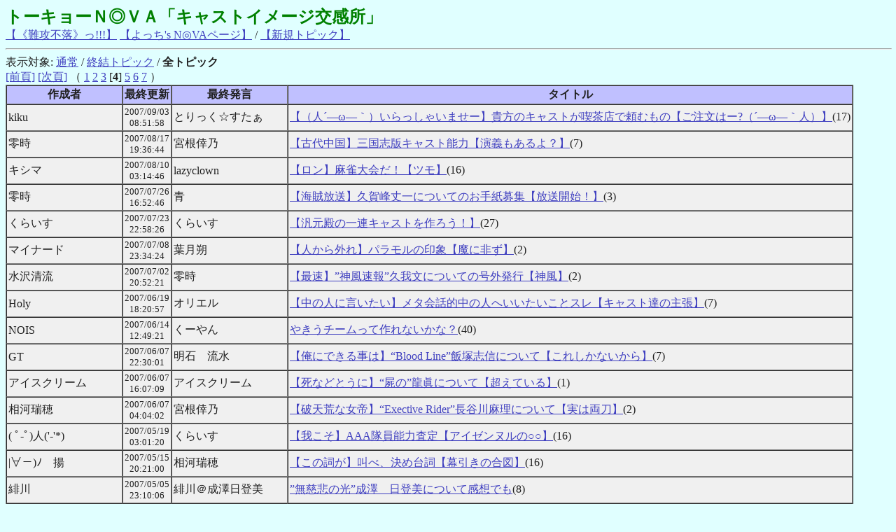

--- FILE ---
content_type: text/html
request_url: http://navyleague.sakura.ne.jp/lounge/char_img.php?REQ=list&FIL=all&PAGE=4&r=8498
body_size: 20140
content:
<html>

<head>
	<meta name="ROBOTS" content="NOINDEX">
	<meta name="ROBOTS" content="NOFOLLOW">
	<meta http-equiv="Content-Type" content="text/html;CHARSET=EUC-JP">
	<title>[phpLounge] トピック一覧【トーキョーＮ◎ＶＡ「キャストイメージ交感所」】</title>
</head>

<body text="#202020" bgcolor="#e0ffff" link="#4040c0" vlink="#4040c0" alink="#4040c0">
<font size="+2"><font color="#008000"><b>トーキョーＮ◎ＶＡ「キャストイメージ交感所」</b></font></font><br>
<a href="http://www.huraku.com/">【《難攻不落》っ!!!】</a>
<a href="http://navyleague.jp/nova/">【よっち's N◎VAページ】</a>
 / <a href="https://navyleague.sakura.ne.jp/lounge/char_img.php?REQ=newform&r=9856">【新規トピック】</a><br>
<hr width="100%">
表示対象: <a href="http://navyleague.sakura.ne.jp/lounge/char_img.php?REQ=list&amp;r=9794">通常</a>
/
<a href="http://navyleague.sakura.ne.jp/lounge/char_img.php?REQ=list&amp;FIL=comp&amp;r=5105">終結トピック</a>
/
<b>全トピック</b>
<br>
<a href="http://navyleague.sakura.ne.jp/lounge/char_img.php?REQ=list&amp;FIL=all&amp;PAGE=3&amp;r=6490">[前頁]</a>
<a href="http://navyleague.sakura.ne.jp/lounge/char_img.php?REQ=list&amp;FIL=all&amp;PAGE=5&amp;r=9975">[次頁]</a> （
<a href="http://navyleague.sakura.ne.jp/lounge/char_img.php?REQ=list&amp;FIL=all&amp;PAGE=1&amp;r=3610">1</a>
<a href="http://navyleague.sakura.ne.jp/lounge/char_img.php?REQ=list&amp;FIL=all&amp;PAGE=2&amp;r=8731">2</a>
<a href="http://navyleague.sakura.ne.jp/lounge/char_img.php?REQ=list&amp;FIL=all&amp;PAGE=3&amp;r=5722">3</a>
[<b>4</b>]
<a href="http://navyleague.sakura.ne.jp/lounge/char_img.php?REQ=list&amp;FIL=all&amp;PAGE=5&amp;r=6983">5</a>
<a href="http://navyleague.sakura.ne.jp/lounge/char_img.php?REQ=list&amp;FIL=all&amp;PAGE=6&amp;r=6474">6</a>
<a href="http://navyleague.sakura.ne.jp/lounge/char_img.php?REQ=list&amp;FIL=all&amp;PAGE=7&amp;r=9152">7</a>
）<br>
<table border=1 cellspacing=0 cellpadding=2>
<tr bgcolor="#c0c0ff">
	<th>作成者</th>
	<th>最終更新</th>
	<th>最終発言</th>
	<th>タイトル</th>
</tr>
<tr bgcolor="#f0f0f0">
	<td nowrap>kiku</td>
	<td align="center" nowrap><font size="-1">2007/09/03<br>08:51:58</font></td>
	<td nowrap>とりっく☆すたぁ</td>
	<td><a href="http://navyleague.sakura.ne.jp/lounge/char_img.php?REQ=read&amp;NO=146&amp;r=2474">【（人´―ω―｀）いらっしゃいませー】貴方のキャストが喫茶店で頼むもの【ご注文はー?（´―ω―｀人）】</a>(17)</td>
</tr>
<tr bgcolor="#f0f0f0">
	<td nowrap>零時</td>
	<td align="center" nowrap><font size="-1">2007/08/17<br>19:36:44</font></td>
	<td nowrap>宮根倖乃</td>
	<td><a href="http://navyleague.sakura.ne.jp/lounge/char_img.php?REQ=read&amp;NO=205&amp;r=1480">【古代中国】三国志版キャスト能力【演義もあるよ？】</a>(7)</td>
</tr>
<tr bgcolor="#f0f0f0">
	<td nowrap>キシマ</td>
	<td align="center" nowrap><font size="-1">2007/08/10<br>03:14:46</font></td>
	<td nowrap>lazyclown</td>
	<td><a href="http://navyleague.sakura.ne.jp/lounge/char_img.php?REQ=read&amp;NO=202&amp;r=3776">【ロン】麻雀大会だ！【ツモ】</a>(16)</td>
</tr>
<tr bgcolor="#f0f0f0">
	<td nowrap>零時</td>
	<td align="center" nowrap><font size="-1">2007/07/26<br>16:52:46</font></td>
	<td nowrap>青</td>
	<td><a href="http://navyleague.sakura.ne.jp/lounge/char_img.php?REQ=read&amp;NO=201&amp;r=7388">【海賊放送】久賀峰丈一についてのお手紙募集【放送開始！】</a>(3)</td>
</tr>
<tr bgcolor="#f0f0f0">
	<td nowrap>くらいす</td>
	<td align="center" nowrap><font size="-1">2007/07/23<br>22:58:26</font></td>
	<td nowrap>くらいす</td>
	<td><a href="http://navyleague.sakura.ne.jp/lounge/char_img.php?REQ=read&amp;NO=203&amp;r=5347">【汎元殿の一連キャストを作ろう！】</a>(27)</td>
</tr>
<tr bgcolor="#f0f0f0">
	<td nowrap>マイナード</td>
	<td align="center" nowrap><font size="-1">2007/07/08<br>23:34:24</font></td>
	<td nowrap>葉月朔</td>
	<td><a href="http://navyleague.sakura.ne.jp/lounge/char_img.php?REQ=read&amp;NO=199&amp;r=2223">【人から外れ】パラモルの印象【魔に非ず】</a>(2)</td>
</tr>
<tr bgcolor="#f0f0f0">
	<td nowrap>水沢清流</td>
	<td align="center" nowrap><font size="-1">2007/07/02<br>20:52:21</font></td>
	<td nowrap>零時</td>
	<td><a href="http://navyleague.sakura.ne.jp/lounge/char_img.php?REQ=read&amp;NO=200&amp;r=5938">【最速】”神風速報”久我文についての号外発行【神風】</a>(2)</td>
</tr>
<tr bgcolor="#f0f0f0">
	<td nowrap>Holy</td>
	<td align="center" nowrap><font size="-1">2007/06/19<br>18:20:57</font></td>
	<td nowrap>オリエル</td>
	<td><a href="http://navyleague.sakura.ne.jp/lounge/char_img.php?REQ=read&amp;NO=111&amp;r=8569">【中の人に言いたい】メタ会話的中の人へいいたいことスレ【キャスト達の主張】</a>(7)</td>
</tr>
<tr bgcolor="#f0f0f0">
	<td nowrap>NOIS</td>
	<td align="center" nowrap><font size="-1">2007/06/14<br>12:49:21</font></td>
	<td nowrap>くーやん</td>
	<td><a href="http://navyleague.sakura.ne.jp/lounge/char_img.php?REQ=read&amp;NO=179&amp;r=5767">やきうチームって作れないかな？</a>(40)</td>
</tr>
<tr bgcolor="#f0f0f0">
	<td nowrap>GT</td>
	<td align="center" nowrap><font size="-1">2007/06/07<br>22:30:01</font></td>
	<td nowrap>明石　流水</td>
	<td><a href="http://navyleague.sakura.ne.jp/lounge/char_img.php?REQ=read&amp;NO=186&amp;r=4413">【俺にできる事は】“Blood Line”飯塚志信について【これしかないから】</a>(7)</td>
</tr>
<tr bgcolor="#f0f0f0">
	<td nowrap>アイスクリーム</td>
	<td align="center" nowrap><font size="-1">2007/06/07<br>16:07:09</font></td>
	<td nowrap>アイスクリーム</td>
	<td><a href="http://navyleague.sakura.ne.jp/lounge/char_img.php?REQ=read&amp;NO=198&amp;r=7569">【死などとうに】“屍の”龍眞について【超えている】</a>(1)</td>
</tr>
<tr bgcolor="#f0f0f0">
	<td nowrap>相河瑞穂</td>
	<td align="center" nowrap><font size="-1">2007/06/07<br>04:04:02</font></td>
	<td nowrap>宮根倖乃</td>
	<td><a href="http://navyleague.sakura.ne.jp/lounge/char_img.php?REQ=read&amp;NO=191&amp;r=4944">【破天荒な女帝】“Exective Rider”長谷川麻理について【実は両刀】</a>(2)</td>
</tr>
<tr bgcolor="#f0f0f0">
	<td nowrap>( ﾟ-ﾟ)人('-'*)</td>
	<td align="center" nowrap><font size="-1">2007/05/19<br>03:01:20</font></td>
	<td nowrap>くらいす</td>
	<td><a href="http://navyleague.sakura.ne.jp/lounge/char_img.php?REQ=read&amp;NO=197&amp;r=8989">【我こそ】AAA隊員能力査定【アイゼンヌルの○○】</a>(16)</td>
</tr>
<tr bgcolor="#f0f0f0">
	<td nowrap>|∀－)ﾉ　揚</td>
	<td align="center" nowrap><font size="-1">2007/05/15<br>20:21:00</font></td>
	<td nowrap>相河瑞穂</td>
	<td><a href="http://navyleague.sakura.ne.jp/lounge/char_img.php?REQ=read&amp;NO=189&amp;r=9698">【この詞が】叫べ、決め台詞【幕引きの合図】</a>(16)</td>
</tr>
<tr bgcolor="#f0f0f0">
	<td nowrap>緋川</td>
	<td align="center" nowrap><font size="-1">2007/05/05<br>23:10:06</font></td>
	<td nowrap>緋川＠成澤日登美</td>
	<td><a href="http://navyleague.sakura.ne.jp/lounge/char_img.php?REQ=read&amp;NO=87&amp;r=6906">”無慈悲の光”成澤　日登美について感想でも</a>(8)</td>
</tr>
<tr bgcolor="#f0f0f0">
	<td nowrap>ぜんいつ</td>
	<td align="center" nowrap><font size="-1">2007/03/28<br>23:00:53</font></td>
	<td nowrap>沈黙の壁</td>
	<td><a href="http://navyleague.sakura.ne.jp/lounge/char_img.php?REQ=read&amp;NO=196&amp;r=3218">【風と踊り】太刀風魅風【風を奏でる】</a>(3)</td>
</tr>
<tr bgcolor="#f0f0f0">
	<td nowrap>影久</td>
	<td align="center" nowrap><font size="-1">2007/03/09<br>22:17:08</font></td>
	<td nowrap>明夏</td>
	<td><a href="http://navyleague.sakura.ne.jp/lounge/char_img.php?REQ=read&amp;NO=184&amp;r=8983">【盟主アイスラーの】クラリッサ＝アイスラーの評価【名に於いて…】</a>(3)</td>
</tr>
<tr bgcolor="#f0f0f0">
	<td nowrap>緋川</td>
	<td align="center" nowrap><font size="-1">2007/03/09<br>21:02:50</font></td>
	<td nowrap>Holy</td>
	<td><a href="http://navyleague.sakura.ne.jp/lounge/char_img.php?REQ=read&amp;NO=195&amp;r=4526">芳河佳奈美について</a>(2)</td>
</tr>
<tr bgcolor="#f0f0f0">
	<td nowrap>ＪＢ</td>
	<td align="center" nowrap><font size="-1">2007/01/21<br>01:56:29</font></td>
	<td nowrap>ＪＢ</td>
	<td><a href="http://navyleague.sakura.ne.jp/lounge/char_img.php?REQ=read&amp;NO=194&amp;r=7602">【彼は悪魔】神凪斎【優しい悪魔】</a>(1)</td>
</tr>
<tr bgcolor="#f0f0f0">
	<td nowrap>宮根倖乃</td>
	<td align="center" nowrap><font size="-1">2007/01/10<br>19:25:04</font></td>
	<td nowrap>相河瑞穂</td>
	<td><a href="http://navyleague.sakura.ne.jp/lounge/char_img.php?REQ=read&amp;NO=193&amp;r=6299">【私は閃く影を照らす】司馬由佳梨について【暖かな光であり続けるよ】</a>(2)</td>
</tr>
<tr bgcolor="#f0f0f0">
	<td nowrap>天道</td>
	<td align="center" nowrap><font size="-1">2007/01/10<br>18:15:57</font></td>
	<td nowrap>相河瑞穂</td>
	<td><a href="http://navyleague.sakura.ne.jp/lounge/char_img.php?REQ=read&amp;NO=15&amp;r=4383">狂犬／忠犬／鬼ーさん　真神凶事について</a>(14)</td>
</tr>
<tr bgcolor="#f0f0f0">
	<td nowrap>オリエル</td>
	<td align="center" nowrap><font size="-1">2006/12/22<br>23:03:15</font></td>
	<td nowrap>相河瑞穂</td>
	<td><a href="http://navyleague.sakura.ne.jp/lounge/char_img.php?REQ=read&amp;NO=178&amp;r=7397">【汝は着ぐるみ】“大熊猫”トン・ファン・ユウについて【中に人は…居ないときが多い】</a>(4)</td>
</tr>
<tr bgcolor="#f0f0f0">
	<td nowrap>もりた</td>
	<td align="center" nowrap><font size="-1">2006/12/12<br>04:39:43</font></td>
	<td nowrap>porepole</td>
	<td><a href="http://navyleague.sakura.ne.jp/lounge/char_img.php?REQ=read&amp;NO=156&amp;r=1405">“多分他に類見ない”イシュタムについて</a>(4)</td>
</tr>
<tr bgcolor="#f0f0f0">
	<td nowrap>BROT</td>
	<td align="center" nowrap><font size="-1">2006/12/12<br>04:30:47</font></td>
	<td nowrap>porepole</td>
	<td><a href="http://navyleague.sakura.ne.jp/lounge/char_img.php?REQ=read&amp;NO=100&amp;r=9873">吹けよ風、呼べよ嵐…って感じで爆風のことを聞きたいなぁ・・・</a>(6)</td>
</tr>
<tr bgcolor="#f0f0f0">
	<td nowrap>lazy-clown</td>
	<td align="center" nowrap><font size="-1">2006/11/26<br>22:03:06</font></td>
	<td nowrap>あきたクグツ</td>
	<td><a href="http://navyleague.sakura.ne.jp/lounge/char_img.php?REQ=read&amp;NO=60&amp;r=7372">“滴る”柘榴について</a>(23)</td>
</tr>
<tr bgcolor="#f0f0f0">
	<td nowrap><div title="揚紅龍＠《難攻不落》っ!!!">揚紅龍＠《難攻不落…</div></td>
	<td align="center" nowrap><font size="-1">2006/11/26<br>00:07:13</font></td>
	<td nowrap>(o･ω･)</td>
	<td><a href="http://navyleague.sakura.ne.jp/lounge/char_img.php?REQ=read&amp;NO=173&amp;r=4016">【こいつが居れば】あなたのBuddyを紹介してください【俺は負けない】</a>(7)</td>
</tr>
<tr bgcolor="#f0f0f0">
	<td nowrap>(ι ―▽―)</td>
	<td align="center" nowrap><font size="-1">2006/11/23<br>23:35:26</font></td>
	<td nowrap>の＿の）行ったきり男</td>
	<td><a href="http://navyleague.sakura.ne.jp/lounge/char_img.php?REQ=read&amp;NO=182&amp;r=8605">【出演者】侍HEAVEN【目録】</a>(16)</td>
</tr>
<tr bgcolor="#f0f0f0">
	<td nowrap>助清</td>
	<td align="center" nowrap><font size="-1">2006/11/04<br>00:33:41</font></td>
	<td nowrap>NOIS</td>
	<td><a href="http://navyleague.sakura.ne.jp/lounge/char_img.php?REQ=read&amp;NO=187&amp;r=3095">木ノ瀬丈について意見が欲しいらしい</a>(2)</td>
</tr>
<tr bgcolor="#f0f0f0">
	<td nowrap>くろしろ</td>
	<td align="center" nowrap><font size="-1">2006/10/11<br>18:12:29</font></td>
	<td nowrap>宮根倖乃</td>
	<td><a href="http://navyleague.sakura.ne.jp/lounge/char_img.php?REQ=read&amp;NO=183&amp;r=9999">【一人称は】“Platinum life”南雲銀二について【俺様ちゃん】</a>(4)</td>
</tr>
<tr bgcolor="#f0f0f0">
	<td nowrap>青</td>
	<td align="center" nowrap><font size="-1">2006/10/10<br>19:09:51</font></td>
	<td nowrap>相河瑞穂</td>
	<td><a href="http://navyleague.sakura.ne.jp/lounge/char_img.php?REQ=read&amp;NO=180&amp;r=5080">Ｎ◎ＶＡ１００人の美女（美少女）―Ｎ◎ＶＡスポーツ発行―</a>(8)</td>
</tr>
<tr bgcolor="#f0f0f0">
	<td nowrap><div title="揚紅龍＠《難攻不落》っ!!!">揚紅龍＠《難攻不落…</div></td>
	<td align="center" nowrap><font size="-1">2006/09/20<br>17:56:07</font></td>
	<td nowrap>相河瑞穂</td>
	<td><a href="http://navyleague.sakura.ne.jp/lounge/char_img.php?REQ=read&amp;NO=108&amp;r=2247">【悪癖】無くて七癖悪い癖【反省】</a>(7)</td>
</tr>
<tr bgcolor="#f0f0f0">
	<td nowrap>榊 流音</td>
	<td align="center" nowrap><font size="-1">2006/09/15<br>22:19:03</font></td>
	<td nowrap>天道</td>
	<td><a href="http://navyleague.sakura.ne.jp/lounge/char_img.php?REQ=read&amp;NO=181&amp;r=2474">【あらあら皆さん】イリー・ノァムについて、一言いただければ幸いです【何をそんなに怖がってるの?】</a>(2)</td>
</tr>
<tr bgcolor="#f0f0f0">
	<td nowrap>deburu</td>
	<td align="center" nowrap><font size="-1">2006/09/11<br>02:26:45</font></td>
	<td nowrap>deburu</td>
	<td><a href="http://navyleague.sakura.ne.jp/lounge/char_img.php?REQ=read&amp;NO=163&amp;r=5560">【トーキー？】アルフレイ・坂上に付いて、一言あればありがたく【プロレスラー？】</a>(4)</td>
</tr>
<tr bgcolor="#f0f0f0">
	<td nowrap>鵜飼とおる</td>
	<td align="center" nowrap><font size="-1">2006/09/04<br>05:43:28</font></td>
	<td nowrap>草端</td>
	<td><a href="http://navyleague.sakura.ne.jp/lounge/char_img.php?REQ=read&amp;NO=174&amp;r=5024">Talk About “Truth”スタン・フリック</a>(3)</td>
</tr>
<tr bgcolor="#f0f0f0">
	<td nowrap>GT</td>
	<td align="center" nowrap><font size="-1">2006/09/04<br>05:38:01</font></td>
	<td nowrap>草端</td>
	<td><a href="http://navyleague.sakura.ne.jp/lounge/char_img.php?REQ=read&amp;NO=177&amp;r=8862">【人を捨て】“Directly-Connected-Man”辰巳慶について【尚彼は人である】</a>(4)</td>
</tr>
<tr bgcolor="#f0f0f0">
	<td nowrap>壱瀬衛理</td>
	<td align="center" nowrap><font size="-1">2006/08/27<br>05:40:19</font></td>
	<td nowrap>GT</td>
	<td><a href="http://navyleague.sakura.ne.jp/lounge/char_img.php?REQ=read&amp;NO=175&amp;r=9907">【其が歩むは】神代まやについて【剣の荒野】</a>(2)</td>
</tr>
<tr bgcolor="#f0f0f0">
	<td nowrap>porepole</td>
	<td align="center" nowrap><font size="-1">2006/08/21<br>12:59:33</font></td>
	<td nowrap>明夏</td>
	<td><a href="http://navyleague.sakura.ne.jp/lounge/char_img.php?REQ=read&amp;NO=176&amp;r=6247">【切り札は】吉田誠司について【いつもポケットロン】</a>(2)</td>
</tr>
<tr bgcolor="#f0f0f0">
	<td nowrap>明夏</td>
	<td align="center" nowrap><font size="-1">2006/08/14<br>13:34:30</font></td>
	<td nowrap>porepole</td>
	<td><a href="http://navyleague.sakura.ne.jp/lounge/char_img.php?REQ=read&amp;NO=170&amp;r=4801">策師策で窒息　神座姫紗那について書いて欲しいな。後、策とか…</a>(4)</td>
</tr>
<tr bgcolor="#f0f0f0">
	<td nowrap>BROT</td>
	<td align="center" nowrap><font size="-1">2006/08/08<br>20:52:44</font></td>
	<td nowrap>shinji</td>
	<td><a href="http://navyleague.sakura.ne.jp/lounge/char_img.php?REQ=read&amp;NO=75&amp;r=8477">“戦神”高倉　トールについて意見なんかを…</a>(15)</td>
</tr>
<tr bgcolor="#f0f0f0">
	<td nowrap>相河瑞穂</td>
	<td align="center" nowrap><font size="-1">2006/07/29<br>05:37:38</font></td>
	<td nowrap>宮根倖乃</td>
	<td><a href="http://navyleague.sakura.ne.jp/lounge/char_img.php?REQ=read&amp;NO=153&amp;r=2015">【天然ボケ巫女さん】”氷の戦巫女”武上夏姫について、何かございましたら……【和物がお好き】</a>(7)</td>
</tr>
<tr bgcolor="#f0f0f0">
	<td nowrap>揚紅龍＠アーニー</td>
	<td align="center" nowrap><font size="-1">2006/07/23<br>01:42:15</font></td>
	<td nowrap>オリエル</td>
	<td><a href="http://navyleague.sakura.ne.jp/lounge/char_img.php?REQ=read&amp;NO=88&amp;r=8214">【爆弾警官】アーニー・メリッサについて【人間投石器】</a>(4)</td>
</tr>
<tr bgcolor="#f0f0f0">
	<td nowrap>緋川</td>
	<td align="center" nowrap><font size="-1">2006/07/21<br>20:08:39</font></td>
	<td nowrap>緋川</td>
	<td><a href="http://navyleague.sakura.ne.jp/lounge/char_img.php?REQ=read&amp;NO=169&amp;r=6046">( -ェ-)っ[アリオス=フォーミュラの評判]</a>(1)</td>
</tr>
<tr bgcolor="#f0f0f0">
	<td nowrap>相河瑞穂</td>
	<td align="center" nowrap><font size="-1">2006/07/20<br>12:56:46</font></td>
	<td nowrap>影井　昴一郎</td>
	<td><a href="http://navyleague.sakura.ne.jp/lounge/char_img.php?REQ=read&amp;NO=165&amp;r=5959">【ちんちくりん】“小さき守護者”神崎 透についてご意見をー【萌えカブト？】</a>(3)</td>
</tr>
<tr bgcolor="#f0f0f0">
	<td nowrap>くろしろ</td>
	<td align="center" nowrap><font size="-1">2006/07/03<br>14:08:57</font></td>
	<td nowrap>shinji</td>
	<td><a href="http://navyleague.sakura.ne.jp/lounge/char_img.php?REQ=read&amp;NO=74&amp;r=7203">“サンダーヘッド”ルーファス・ロウズについて</a>(16)</td>
</tr>
<tr bgcolor="#f0f0f0">
	<td nowrap>|дﾟ)っ( ﾟωﾟ)ﾉ</td>
	<td align="center" nowrap><font size="-1">2006/07/03<br>13:24:20</font></td>
	<td nowrap>shinji</td>
	<td><a href="http://navyleague.sakura.ne.jp/lounge/char_img.php?REQ=read&amp;NO=149&amp;r=5745">Reseach About ：“ケルブ”</a>(5)</td>
</tr>
<tr bgcolor="#f0f0f0">
	<td nowrap>金川仁</td>
	<td align="center" nowrap><font size="-1">2006/07/03<br>13:12:06</font></td>
	<td nowrap>shinji</td>
	<td><a href="http://navyleague.sakura.ne.jp/lounge/char_img.php?REQ=read&amp;NO=144&amp;r=2866">【ロリトロン】アリスについて、何かございますか？【5歳のオバサン】</a>(2)</td>
</tr>
<tr bgcolor="#f0f0f0">
	<td nowrap>篠塚煉</td>
	<td align="center" nowrap><font size="-1">2006/06/30<br>01:10:19</font></td>
	<td nowrap>天道</td>
	<td><a href="http://navyleague.sakura.ne.jp/lounge/char_img.php?REQ=read&amp;NO=5&amp;r=9422">“灰-Ash-”篠塚煉の評価はどうですか？</a>(17)</td>
</tr>
<tr bgcolor="#f0f0f0">
	<td nowrap>GT</td>
	<td align="center" nowrap><font size="-1">2006/06/23<br>10:05:24</font></td>
	<td nowrap>明夏</td>
	<td><a href="http://navyleague.sakura.ne.jp/lounge/char_img.php?REQ=read&amp;NO=168&amp;r=4729">【儂が生きる事自体】“イヌガミ”について、知っている事が有れば─【正しく“刀”其のものよ】</a>(2)</td>
</tr>
<tr bgcolor="#f0f0f0">
	<td nowrap>NOIS</td>
	<td align="center" nowrap><font size="-1">2006/06/23<br>03:44:17</font></td>
	<td nowrap>助清</td>
	<td><a href="http://navyleague.sakura.ne.jp/lounge/char_img.php?REQ=read&amp;NO=167&amp;r=6393">大レクリエーション大会</a>(34)</td>
</tr>
<tr bgcolor="#f0f0f0">
	<td nowrap>じぇい</td>
	<td align="center" nowrap><font size="-1">2006/06/13<br>01:31:37</font></td>
	<td nowrap>SIL@SOFTinOne</td>
	<td><a href="http://navyleague.sakura.ne.jp/lounge/char_img.php?REQ=read&amp;NO=134&amp;r=7025">【伝説】ギャリック・ゲニハイムス【常時募集中】</a>(7)</td>
</tr>
</table>

<a href="http://navyleague.sakura.ne.jp/lounge/char_img.php?REQ=list&amp;FIL=all&amp;PAGE=3&amp;r=1029">[前頁]</a>
<a href="http://navyleague.sakura.ne.jp/lounge/char_img.php?REQ=list&amp;FIL=all&amp;PAGE=5&amp;r=9776">[次頁]</a> （
<a href="http://navyleague.sakura.ne.jp/lounge/char_img.php?REQ=list&amp;FIL=all&amp;PAGE=1&amp;r=4422">1</a>
<a href="http://navyleague.sakura.ne.jp/lounge/char_img.php?REQ=list&amp;FIL=all&amp;PAGE=2&amp;r=1435">2</a>
<a href="http://navyleague.sakura.ne.jp/lounge/char_img.php?REQ=list&amp;FIL=all&amp;PAGE=3&amp;r=9650">3</a>
[<b>4</b>]
<a href="http://navyleague.sakura.ne.jp/lounge/char_img.php?REQ=list&amp;FIL=all&amp;PAGE=5&amp;r=1795">5</a>
<a href="http://navyleague.sakura.ne.jp/lounge/char_img.php?REQ=list&amp;FIL=all&amp;PAGE=6&amp;r=4452">6</a>
<a href="http://navyleague.sakura.ne.jp/lounge/char_img.php?REQ=list&amp;FIL=all&amp;PAGE=7&amp;r=8255">7</a>
）<br>

<hr width="100%">

<div align="right">
phpLounge(C)Yotch<br>
<a href="https://navyleague.sakura.ne.jp/lounge/char_img.php?REQ=maint"><font color="#a0a0a0">【管理画面】</font></a><br>
</div>

<script type="text/javascript">
var gaJsHost = (("https:" == document.location.protocol) ? "https://ssl." : "http://www.");
document.write(unescape("%3Cscript src='" + gaJsHost + "google-analytics.com/ga.js' type='text/javascript'%3E%3C/script%3E"));
</script>
<script type="text/javascript">
var pageTracker = _gat._getTracker("UA-4716670-2");
pageTracker._initData();
pageTracker._trackPageview();
</script>

</body>

<html>
